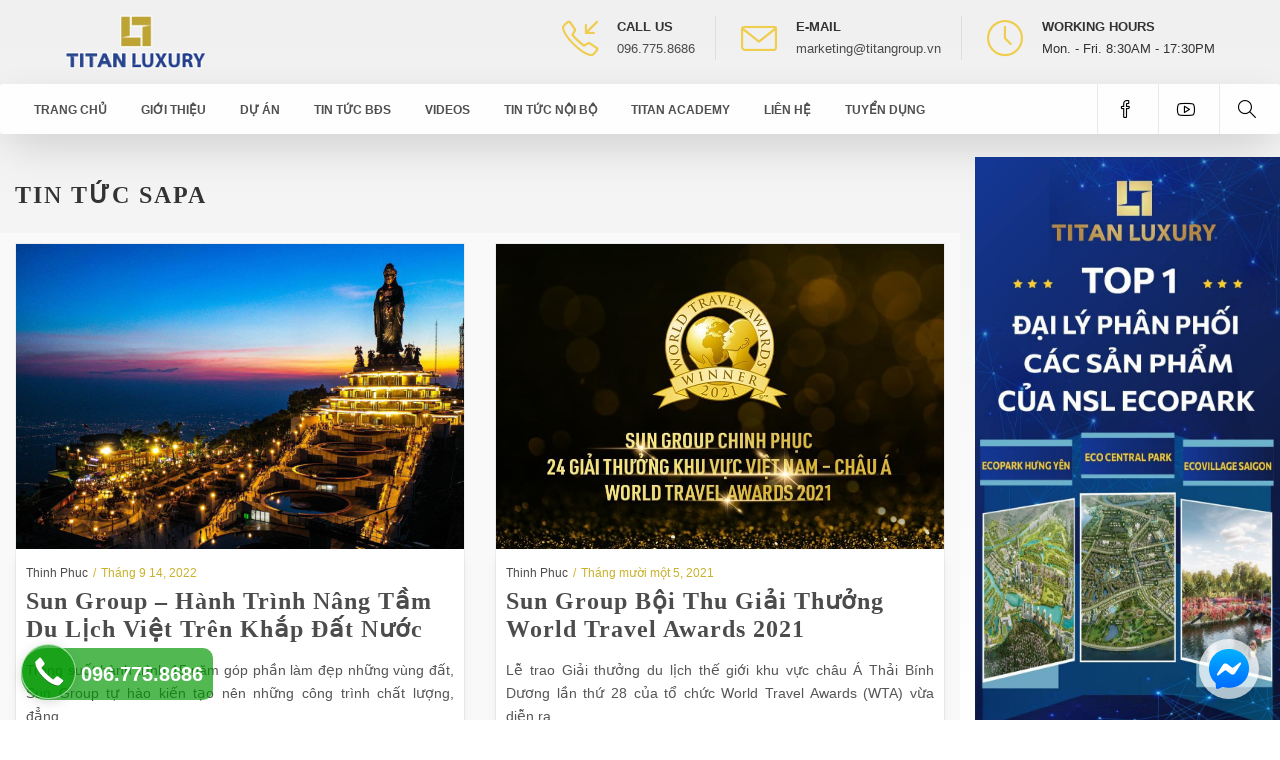

--- FILE ---
content_type: text/html; charset=UTF-8
request_url: https://titangroup.vn/bat-dong-san/sapa/
body_size: 17259
content:
<!DOCTYPE html><html lang="vi">
<head>
	<meta charset="UTF-8">
	<meta name="viewport" content="width=device-width, initial-scale=1">
	<meta name='dmca-site-verification' content='Q1FsS2I5NWR1bzdud0Vqd3pMT1NrQT090' />
	
		
	
	<link rel="profile" href="http://gmpg.org/xfn/11">	
	<script>
						console.log = function(){};
				console.error = function(){};
				console.warn = function(){};
				</script>
<!-- Google tag (gtag.js) -->
<script async src="https://www.googletagmanager.com/gtag/js?id=G-HLXYDH8C1S"></script>

<script>
  window.dataLayer = window.dataLayer || [];
  function gtag(){dataLayer.push(arguments);}
  gtag('js', new Date());

  gtag('config', 'G-HLXYDH8C1S');
</script>
	<meta name='robots' content='index, follow, max-image-preview:large, max-snippet:-1, max-video-preview:-1' />
	<style>img:is([sizes="auto" i], [sizes^="auto," i]) { contain-intrinsic-size: 3000px 1500px }</style>
	
	<!-- This site is optimized with the Yoast SEO plugin v26.6 - https://yoast.com/wordpress/plugins/seo/ -->
	<title>Sapa</title>
	<link rel="canonical" href="https://titangroup.vn/bat-dong-san/sapa/" />
	<meta property="og:locale" content="vi_VN" />
	<meta property="og:type" content="article" />
	<meta property="og:title" content="Sapa" />
	<meta property="og:url" content="https://titangroup.vn/bat-dong-san/sapa/" />
	<meta property="og:site_name" content="Titan Group - Bất động sản Titan" />
	<meta name="twitter:card" content="summary_large_image" />
	<script type="application/ld+json" class="yoast-schema-graph">{"@context":"https://schema.org","@graph":[{"@type":"CollectionPage","@id":"https://titangroup.vn/bat-dong-san/sapa/","url":"https://titangroup.vn/bat-dong-san/sapa/","name":"Sapa","isPartOf":{"@id":"https://titangroup.vn/#website"},"primaryImageOfPage":{"@id":"https://titangroup.vn/bat-dong-san/sapa/#primaryimage"},"image":{"@id":"https://titangroup.vn/bat-dong-san/sapa/#primaryimage"},"thumbnailUrl":"https://titangroup.vn/wp-content/uploads/sun-group-tay-ninh.jpg","breadcrumb":{"@id":"https://titangroup.vn/bat-dong-san/sapa/#breadcrumb"},"inLanguage":"vi"},{"@type":"ImageObject","inLanguage":"vi","@id":"https://titangroup.vn/bat-dong-san/sapa/#primaryimage","url":"https://titangroup.vn/wp-content/uploads/sun-group-tay-ninh.jpg","contentUrl":"https://titangroup.vn/wp-content/uploads/sun-group-tay-ninh.jpg","width":1600,"height":912,"caption":"Sun World Ba Den Moutain"},{"@type":"BreadcrumbList","@id":"https://titangroup.vn/bat-dong-san/sapa/#breadcrumb","itemListElement":[{"@type":"ListItem","position":1,"name":"Home","item":"https://titangroup.vn/"},{"@type":"ListItem","position":2,"name":"Bất động sản","item":"https://titangroup.vn/bat-dong-san/"},{"@type":"ListItem","position":3,"name":"Sapa"}]},{"@type":"WebSite","@id":"https://titangroup.vn/#website","url":"https://titangroup.vn/","name":"Titan Group - Bất động sản Titan","description":"Titan Group - Bất động sản Titan","publisher":{"@id":"https://titangroup.vn/#organization"},"potentialAction":[{"@type":"SearchAction","target":{"@type":"EntryPoint","urlTemplate":"https://titangroup.vn/?s={search_term_string}"},"query-input":{"@type":"PropertyValueSpecification","valueRequired":true,"valueName":"search_term_string"}}],"inLanguage":"vi"},{"@type":"Organization","@id":"https://titangroup.vn/#organization","name":"Titan Group","url":"https://titangroup.vn/","logo":{"@type":"ImageObject","inLanguage":"vi","@id":"https://titangroup.vn/#/schema/logo/image/","url":"https://titangroup.vn/wp-content/uploads/logo-titan-stroke.png","contentUrl":"https://titangroup.vn/wp-content/uploads/logo-titan-stroke.png","width":2560,"height":1220,"caption":"Titan Group"},"image":{"@id":"https://titangroup.vn/#/schema/logo/image/"},"sameAs":["https://www.facebook.com/BDStitangroup/","https://www.youtube.com/channel/UC_93keFvEmm5BJTuxa1Ln1A"]}]}</script>
	<!-- / Yoast SEO plugin. -->


<link rel='dns-prefetch' href='//www.google.com' />
<link rel='dns-prefetch' href='//stats.wp.com' />

<link rel='stylesheet' id='wp-block-library-css' href='https://titangroup.vn/wp-includes/css/dist/block-library/style.min.css?ver=6.8.3' type='text/css' media='all' />
<style id='classic-theme-styles-inline-css' type='text/css'>
/*! This file is auto-generated */
.wp-block-button__link{color:#fff;background-color:#32373c;border-radius:9999px;box-shadow:none;text-decoration:none;padding:calc(.667em + 2px) calc(1.333em + 2px);font-size:1.125em}.wp-block-file__button{background:#32373c;color:#fff;text-decoration:none}
</style>
<link rel='stylesheet' id='awb-css' href='https://titangroup.vn/wp-content/plugins/advanced-backgrounds/assets/awb/awb.min.css?ver=1.12.8' type='text/css' media='all' />
<link rel='stylesheet' id='mediaelement-css' href='https://titangroup.vn/wp-includes/js/mediaelement/mediaelementplayer-legacy.min.css?ver=4.2.17' type='text/css' media='all' />
<link rel='stylesheet' id='wp-mediaelement-css' href='https://titangroup.vn/wp-includes/js/mediaelement/wp-mediaelement.min.css?ver=6.8.3' type='text/css' media='all' />
<style id='jetpack-sharing-buttons-style-inline-css' type='text/css'>
.jetpack-sharing-buttons__services-list{display:flex;flex-direction:row;flex-wrap:wrap;gap:0;list-style-type:none;margin:5px;padding:0}.jetpack-sharing-buttons__services-list.has-small-icon-size{font-size:12px}.jetpack-sharing-buttons__services-list.has-normal-icon-size{font-size:16px}.jetpack-sharing-buttons__services-list.has-large-icon-size{font-size:24px}.jetpack-sharing-buttons__services-list.has-huge-icon-size{font-size:36px}@media print{.jetpack-sharing-buttons__services-list{display:none!important}}.editor-styles-wrapper .wp-block-jetpack-sharing-buttons{gap:0;padding-inline-start:0}ul.jetpack-sharing-buttons__services-list.has-background{padding:1.25em 2.375em}
</style>
<style id='global-styles-inline-css' type='text/css'>
:root{--wp--preset--aspect-ratio--square: 1;--wp--preset--aspect-ratio--4-3: 4/3;--wp--preset--aspect-ratio--3-4: 3/4;--wp--preset--aspect-ratio--3-2: 3/2;--wp--preset--aspect-ratio--2-3: 2/3;--wp--preset--aspect-ratio--16-9: 16/9;--wp--preset--aspect-ratio--9-16: 9/16;--wp--preset--color--black: #000000;--wp--preset--color--cyan-bluish-gray: #abb8c3;--wp--preset--color--white: #ffffff;--wp--preset--color--pale-pink: #f78da7;--wp--preset--color--vivid-red: #cf2e2e;--wp--preset--color--luminous-vivid-orange: #ff6900;--wp--preset--color--luminous-vivid-amber: #fcb900;--wp--preset--color--light-green-cyan: #7bdcb5;--wp--preset--color--vivid-green-cyan: #00d084;--wp--preset--color--pale-cyan-blue: #8ed1fc;--wp--preset--color--vivid-cyan-blue: #0693e3;--wp--preset--color--vivid-purple: #9b51e0;--wp--preset--gradient--vivid-cyan-blue-to-vivid-purple: linear-gradient(135deg,rgba(6,147,227,1) 0%,rgb(155,81,224) 100%);--wp--preset--gradient--light-green-cyan-to-vivid-green-cyan: linear-gradient(135deg,rgb(122,220,180) 0%,rgb(0,208,130) 100%);--wp--preset--gradient--luminous-vivid-amber-to-luminous-vivid-orange: linear-gradient(135deg,rgba(252,185,0,1) 0%,rgba(255,105,0,1) 100%);--wp--preset--gradient--luminous-vivid-orange-to-vivid-red: linear-gradient(135deg,rgba(255,105,0,1) 0%,rgb(207,46,46) 100%);--wp--preset--gradient--very-light-gray-to-cyan-bluish-gray: linear-gradient(135deg,rgb(238,238,238) 0%,rgb(169,184,195) 100%);--wp--preset--gradient--cool-to-warm-spectrum: linear-gradient(135deg,rgb(74,234,220) 0%,rgb(151,120,209) 20%,rgb(207,42,186) 40%,rgb(238,44,130) 60%,rgb(251,105,98) 80%,rgb(254,248,76) 100%);--wp--preset--gradient--blush-light-purple: linear-gradient(135deg,rgb(255,206,236) 0%,rgb(152,150,240) 100%);--wp--preset--gradient--blush-bordeaux: linear-gradient(135deg,rgb(254,205,165) 0%,rgb(254,45,45) 50%,rgb(107,0,62) 100%);--wp--preset--gradient--luminous-dusk: linear-gradient(135deg,rgb(255,203,112) 0%,rgb(199,81,192) 50%,rgb(65,88,208) 100%);--wp--preset--gradient--pale-ocean: linear-gradient(135deg,rgb(255,245,203) 0%,rgb(182,227,212) 50%,rgb(51,167,181) 100%);--wp--preset--gradient--electric-grass: linear-gradient(135deg,rgb(202,248,128) 0%,rgb(113,206,126) 100%);--wp--preset--gradient--midnight: linear-gradient(135deg,rgb(2,3,129) 0%,rgb(40,116,252) 100%);--wp--preset--font-size--small: 13px;--wp--preset--font-size--medium: 20px;--wp--preset--font-size--large: 36px;--wp--preset--font-size--x-large: 42px;--wp--preset--spacing--20: 0.44rem;--wp--preset--spacing--30: 0.67rem;--wp--preset--spacing--40: 1rem;--wp--preset--spacing--50: 1.5rem;--wp--preset--spacing--60: 2.25rem;--wp--preset--spacing--70: 3.38rem;--wp--preset--spacing--80: 5.06rem;--wp--preset--shadow--natural: 6px 6px 9px rgba(0, 0, 0, 0.2);--wp--preset--shadow--deep: 12px 12px 50px rgba(0, 0, 0, 0.4);--wp--preset--shadow--sharp: 6px 6px 0px rgba(0, 0, 0, 0.2);--wp--preset--shadow--outlined: 6px 6px 0px -3px rgba(255, 255, 255, 1), 6px 6px rgba(0, 0, 0, 1);--wp--preset--shadow--crisp: 6px 6px 0px rgba(0, 0, 0, 1);}:where(.is-layout-flex){gap: 0.5em;}:where(.is-layout-grid){gap: 0.5em;}body .is-layout-flex{display: flex;}.is-layout-flex{flex-wrap: wrap;align-items: center;}.is-layout-flex > :is(*, div){margin: 0;}body .is-layout-grid{display: grid;}.is-layout-grid > :is(*, div){margin: 0;}:where(.wp-block-columns.is-layout-flex){gap: 2em;}:where(.wp-block-columns.is-layout-grid){gap: 2em;}:where(.wp-block-post-template.is-layout-flex){gap: 1.25em;}:where(.wp-block-post-template.is-layout-grid){gap: 1.25em;}.has-black-color{color: var(--wp--preset--color--black) !important;}.has-cyan-bluish-gray-color{color: var(--wp--preset--color--cyan-bluish-gray) !important;}.has-white-color{color: var(--wp--preset--color--white) !important;}.has-pale-pink-color{color: var(--wp--preset--color--pale-pink) !important;}.has-vivid-red-color{color: var(--wp--preset--color--vivid-red) !important;}.has-luminous-vivid-orange-color{color: var(--wp--preset--color--luminous-vivid-orange) !important;}.has-luminous-vivid-amber-color{color: var(--wp--preset--color--luminous-vivid-amber) !important;}.has-light-green-cyan-color{color: var(--wp--preset--color--light-green-cyan) !important;}.has-vivid-green-cyan-color{color: var(--wp--preset--color--vivid-green-cyan) !important;}.has-pale-cyan-blue-color{color: var(--wp--preset--color--pale-cyan-blue) !important;}.has-vivid-cyan-blue-color{color: var(--wp--preset--color--vivid-cyan-blue) !important;}.has-vivid-purple-color{color: var(--wp--preset--color--vivid-purple) !important;}.has-black-background-color{background-color: var(--wp--preset--color--black) !important;}.has-cyan-bluish-gray-background-color{background-color: var(--wp--preset--color--cyan-bluish-gray) !important;}.has-white-background-color{background-color: var(--wp--preset--color--white) !important;}.has-pale-pink-background-color{background-color: var(--wp--preset--color--pale-pink) !important;}.has-vivid-red-background-color{background-color: var(--wp--preset--color--vivid-red) !important;}.has-luminous-vivid-orange-background-color{background-color: var(--wp--preset--color--luminous-vivid-orange) !important;}.has-luminous-vivid-amber-background-color{background-color: var(--wp--preset--color--luminous-vivid-amber) !important;}.has-light-green-cyan-background-color{background-color: var(--wp--preset--color--light-green-cyan) !important;}.has-vivid-green-cyan-background-color{background-color: var(--wp--preset--color--vivid-green-cyan) !important;}.has-pale-cyan-blue-background-color{background-color: var(--wp--preset--color--pale-cyan-blue) !important;}.has-vivid-cyan-blue-background-color{background-color: var(--wp--preset--color--vivid-cyan-blue) !important;}.has-vivid-purple-background-color{background-color: var(--wp--preset--color--vivid-purple) !important;}.has-black-border-color{border-color: var(--wp--preset--color--black) !important;}.has-cyan-bluish-gray-border-color{border-color: var(--wp--preset--color--cyan-bluish-gray) !important;}.has-white-border-color{border-color: var(--wp--preset--color--white) !important;}.has-pale-pink-border-color{border-color: var(--wp--preset--color--pale-pink) !important;}.has-vivid-red-border-color{border-color: var(--wp--preset--color--vivid-red) !important;}.has-luminous-vivid-orange-border-color{border-color: var(--wp--preset--color--luminous-vivid-orange) !important;}.has-luminous-vivid-amber-border-color{border-color: var(--wp--preset--color--luminous-vivid-amber) !important;}.has-light-green-cyan-border-color{border-color: var(--wp--preset--color--light-green-cyan) !important;}.has-vivid-green-cyan-border-color{border-color: var(--wp--preset--color--vivid-green-cyan) !important;}.has-pale-cyan-blue-border-color{border-color: var(--wp--preset--color--pale-cyan-blue) !important;}.has-vivid-cyan-blue-border-color{border-color: var(--wp--preset--color--vivid-cyan-blue) !important;}.has-vivid-purple-border-color{border-color: var(--wp--preset--color--vivid-purple) !important;}.has-vivid-cyan-blue-to-vivid-purple-gradient-background{background: var(--wp--preset--gradient--vivid-cyan-blue-to-vivid-purple) !important;}.has-light-green-cyan-to-vivid-green-cyan-gradient-background{background: var(--wp--preset--gradient--light-green-cyan-to-vivid-green-cyan) !important;}.has-luminous-vivid-amber-to-luminous-vivid-orange-gradient-background{background: var(--wp--preset--gradient--luminous-vivid-amber-to-luminous-vivid-orange) !important;}.has-luminous-vivid-orange-to-vivid-red-gradient-background{background: var(--wp--preset--gradient--luminous-vivid-orange-to-vivid-red) !important;}.has-very-light-gray-to-cyan-bluish-gray-gradient-background{background: var(--wp--preset--gradient--very-light-gray-to-cyan-bluish-gray) !important;}.has-cool-to-warm-spectrum-gradient-background{background: var(--wp--preset--gradient--cool-to-warm-spectrum) !important;}.has-blush-light-purple-gradient-background{background: var(--wp--preset--gradient--blush-light-purple) !important;}.has-blush-bordeaux-gradient-background{background: var(--wp--preset--gradient--blush-bordeaux) !important;}.has-luminous-dusk-gradient-background{background: var(--wp--preset--gradient--luminous-dusk) !important;}.has-pale-ocean-gradient-background{background: var(--wp--preset--gradient--pale-ocean) !important;}.has-electric-grass-gradient-background{background: var(--wp--preset--gradient--electric-grass) !important;}.has-midnight-gradient-background{background: var(--wp--preset--gradient--midnight) !important;}.has-small-font-size{font-size: var(--wp--preset--font-size--small) !important;}.has-medium-font-size{font-size: var(--wp--preset--font-size--medium) !important;}.has-large-font-size{font-size: var(--wp--preset--font-size--large) !important;}.has-x-large-font-size{font-size: var(--wp--preset--font-size--x-large) !important;}
:where(.wp-block-post-template.is-layout-flex){gap: 1.25em;}:where(.wp-block-post-template.is-layout-grid){gap: 1.25em;}
:where(.wp-block-columns.is-layout-flex){gap: 2em;}:where(.wp-block-columns.is-layout-grid){gap: 2em;}
:root :where(.wp-block-pullquote){font-size: 1.5em;line-height: 1.6;}
</style>
<link data-minify="1" rel='stylesheet' id='kk-star-ratings-css' href='https://titangroup.vn/wp-content/cache/min/1/wp-content/plugins/kk-star-ratings/src/core/public/css/kk-star-ratings.css?ver=1767700854' type='text/css' media='all' />
<link data-minify="1" rel='stylesheet' id='contact-form-7-css' href='https://titangroup.vn/wp-content/cache/min/1/wp-content/plugins/contact-form-7/includes/css/styles.css?ver=1767700854' type='text/css' media='all' />
<link data-minify="1" rel='stylesheet' id='property-form-style-css' href='https://titangroup.vn/wp-content/cache/min/1/wp-content/plugins/property-submission/property-form-style.css?ver=1767700854' type='text/css' media='all' />
<link data-minify="1" rel='stylesheet' id='portal-pqei-css' href='https://titangroup.vn/wp-content/cache/min/1/wp-content/themes/portal_pqei/style.css?ver=1767700854' type='text/css' media='all' />
<style id='rocket-lazyload-inline-css' type='text/css'>
.rll-youtube-player{position:relative;padding-bottom:56.23%;height:0;overflow:hidden;max-width:100%;}.rll-youtube-player:focus-within{outline: 2px solid currentColor;outline-offset: 5px;}.rll-youtube-player iframe{position:absolute;top:0;left:0;width:100%;height:100%;z-index:100;background:0 0}.rll-youtube-player img{bottom:0;display:block;left:0;margin:auto;max-width:100%;width:100%;position:absolute;right:0;top:0;border:none;height:auto;-webkit-transition:.4s all;-moz-transition:.4s all;transition:.4s all}.rll-youtube-player img:hover{-webkit-filter:brightness(75%)}.rll-youtube-player .play{height:100%;width:100%;left:0;top:0;position:absolute;background:url(https://titangroup.vn/wp-content/plugins/wp-rocket/assets/img/youtube.png) no-repeat center;background-color: transparent !important;cursor:pointer;border:none;}
</style>
<script type="text/javascript" src="https://www.google.com/recaptcha/api.js?ver=6.8.3" id="recaptcha-js"></script>
<script type="text/javascript" src="https://titangroup.vn/wp-includes/js/jquery/jquery.min.js?ver=3.7.1" id="jquery-core-js"></script>
<script type="text/javascript" src="https://titangroup.vn/wp-includes/js/jquery/jquery-migrate.min.js?ver=3.4.1" id="jquery-migrate-js"></script>
<style type="text/css">
			.aiovg-player {
				display: block;
				position: relative;
				border-radius: 3px;
				padding-bottom: 56.25%;
				width: 100%;
				height: 0;	
				overflow: hidden;
			}
			
			.aiovg-player iframe,
			.aiovg-player .video-js,
			.aiovg-player .plyr {
				--plyr-color-main: #00b2ff;
				position: absolute;
				inset: 0;	
				margin: 0;
				padding: 0;
				width: 100%;
				height: 100%;
			}
		</style>	<style>img#wpstats{display:none}</style>
		<meta name="generator" content="Powered by Visual Composer - drag and drop page builder for WordPress."/>
<!--[if lte IE 9]><link rel="stylesheet" type="text/css" href="https://titangroup.vn/wp-content/plugins/js_composer_5.0.1/assets/css/vc_lte_ie9.min.css" media="screen"><![endif]--><link rel="icon" href="https://titangroup.vn/wp-content/uploads/logo-favicon.png" sizes="32x32" />
<link rel="icon" href="https://titangroup.vn/wp-content/uploads/logo-favicon.png" sizes="192x192" />
<link rel="apple-touch-icon" href="https://titangroup.vn/wp-content/uploads/logo-favicon.png" />
<meta name="msapplication-TileImage" content="https://titangroup.vn/wp-content/uploads/logo-favicon.png" />
		<style type="text/css" id="wp-custom-css">
			section#bao_chi {
    background-image: url(/wp-content/themes/portal_pqei/assets/images/titan/condotel-bai-kem-sun-premier-residences-phu-quoc-emerald-bay.jpg);
    background-size: cover;
}

.form-flat input {
    width: 45%;
    float: left;
}
.form-flat input.wpcf7-form-control.wpcf7-text.wpcf7-email.wpcf7-validates-as-required.wpcf7-validates-as-email {
    margin-left: 20px;
}
.form-flat input.wpcf7-form-control.has-spinner.wpcf7-submit.button {
    margin-left: 20px;
    width: 45%;
}
p.text-form {
    font-size: 20px;
    text-transform: uppercase;
    font-weight: 600;
}
p.text-form {
    font-size: 20px;
    text-transform: uppercase;
    font-weight: 600;
    color: #3E5CCE;
}
i.fa-brands.fa-facebook {
    font-size: 40px;
	color: #fff;
}
i.fa-brands.fa-youtube {
    font-size: 40px;
	color: #fff;
}
ul.display_flex img {
    width: 45px;
}
		</style>
		<noscript><style type="text/css"> .wpb_animate_when_almost_visible { opacity: 1; }</style></noscript><noscript><style id="rocket-lazyload-nojs-css">.rll-youtube-player, [data-lazy-src]{display:none !important;}</style></noscript>	<meta property="article:published_time" content="2021-10-01T17:32:01+07:00" />
	<meta property="article:modified_time" content="2022-09-14T15:41:09+07:00" />
	<meta property="og:updated_time" content="2022-09-14T15:41:09+07:00" />	<script type="application/ld+json" class="main-schema-graph">{ "@graph": [ {
			 "@context": "https://schema.org",
				"@type": "NewsArticle",
				"mainEntityOfPage": {
					"@type": "WebPage",
					"@id": "https://titangroup.vn/sapa/"
				},				
				"logo": {
					"@type": "ImageObject",
					"url": "https://titangroup.vn/wp-content/uploads/logo-titan-stroke.png",
					"width": 500,
					"height": 500
				},
				"headline": "Sapa",
				"image": [ 
					{
						"@type": "ImageObject",
						"url": "https://titangroup.vn/wp-content/themes/portal_pqei/assets/images/default-product-thumb.jpg",
						"height": 500,
						"width": 500
					},
					{
						"@type": "ImageObject",
						"url": "https://titangroup.vn/wp-content/themes/portal_pqei/assets/images/default-product-thumb.jpg",
						"height": 300,
						"width": 400
					}
				],
				"datePublished": "2022-09-14T15:41:09+07:00",
				"dateModified": "2021-10-04T14:48:45+07:00",
				"description": "Titan Group - Bất động sản Titan",
				"author": {
					"@type": "Company",
					"name": "Titan Group",
					"url": "https://www.facebook.com/BDStitangroup/"
				},
				"publisher": {
	  				"@context": "https://schema.org",
					"@type": "LocalBusiness",
					"name": "Titan Group",
	  				"image": "https://titangroup.vn/wp-content/uploads/logo-titan-stroke.png",
					"@id": "https://titangroup.vn/",
	  				"url": "https://titangroup.vn/",
	  				"telephone": "0995446688",
	  				"priceRange": "1000000000",
					"address": {
						"@type": "PostalAddress",
						"streetAddress": "15A Marina Arc, KĐT Ecopark, Hưng Yên",
						"addressLocality": "Hưng Yên",
						"postalCode": "160000",
						"addressCountry": "VN"
					},					
					"geo": {
						"@type": "GeoCoordinates",
						"latitude": 20.9500519,
						"longitude": 105.9377825
					},
					"openingHoursSpecification": {
						"@type": "OpeningHoursSpecification",
						"dayOfWeek": [
							"Monday",
							"Tuesday",
							"Wednesday",
							"Thursday",
							"Friday",
							"Saturday",
							"Sunday"
						],
						"opens": "05:00",
						"closes": "23:00"
					},		
	  				"sameAs": [	  				
						"https://www.facebook.com/BDStitangroup/",
						"https://scholar.google.com/citations?hl=vi&user=S-4x4UAAAAAJ",
						"https://www.linkedin.com/in/titangroupvn/",
						"https://www.youtube.com/channel/UCGVEb3_U7YleFBn5o5WEJGw",
						"https://www.producthunt.com/@titangroupvn",
						"www.pinterest.com/titangroupvn",
						"https://www.goodreads.com/titangroupvn",
						"https://500px.com/p/titangroupvn",
						"https://angel.co/u/titangroupvn",
						"https://soundcloud.com/titangroupvn",
						"https://twitter.com/titangroup_vn"
					]
				}
			},
			{
				"@context": "http://schema.org",
				"@type": "WebSite",
				"name": "Titan Group - Bất động sản Titan",
				"url": "https://titangroup.vn"
			}] }</script>	</head>
<body class="archive-page category-archive" id="category_441">
		
	<header id="masthead" class="site-header full-width">
		<div class="row long-width" id="logo-row">
			<div class="main-logo"><a class="home-link" href="https://titangroup.vn" title="Titan Group - Bất động sản Titan"><img width="2560" height="1220" src="https://titangroup.vn/wp-content/uploads/logo-titan-stroke.png" alt="Titan Group - Bất động sản Titan" style="width:143px;height:auto" /></a></div>
			<div class="header-contact-box">
				<div class="col3 header-contact">
					<div class="header-contact-icon"><i class="icon-call-in"></i></div>
					<div class="header-contact-text"><span class="header-contact-text-title">Call Us</span><a class="GAtrack-call-top" href="tel:096.775.8686" rel="nofollow" target="_blank">096.775.8686</a></div>
				</div>
				<div class="col3 header-contact">
					<div class="header-contact-icon"><i class="icon-envelope"></i></div>
					<div class="header-contact-text"><span class="header-contact-text-title">E-mail</span><a class="GAtrack-email-top" href="mailto:marketing@titangroup.vn" rel="nofollow" target="_blank">marketing@titangroup.vn</a></div>
				</div>
				<div class="col3 header-contact">
					<div class="header-contact-icon"><i class="icon-clock"></i></div>
					<div class="header-contact-text"><span class="header-contact-text-title">Working Hours</span>Mon. - Fri. 8:30AM - 17:30PM</div>
				</div>
			</div>
		</div>
		<div class="row long-width" id="top-nav-row">
			<nav id="main-menu" class="navigation toggle-navigation" role="navigation"><div class="menu-menu-thong-tin-container"><ul id="menu-menu-thong-tin" class="top-menu"><li id="menu-item-31340" class="menu-item menu-item-type-custom menu-item-object-custom menu-item-home menu-item-31340"><a href="https://titangroup.vn/">Trang chủ</a></li>
<li id="menu-item-601" class="menu-item menu-item-type-post_type menu-item-object-page menu-item-privacy-policy menu-item-601"><a rel="privacy-policy" href="https://titangroup.vn/gioi-thieu-titan-group/">Giới thiệu</a></li>
<li id="menu-item-600" class="menu-item menu-item-type-post_type menu-item-object-page menu-item-600"><a href="https://titangroup.vn/danh-sach-du-an/">Dự Án</a></li>
<li id="menu-item-19138" class="menu-item menu-item-type-taxonomy menu-item-object-category current-category-ancestor menu-item-19138"><a href="https://titangroup.vn/bat-dong-san/">Tin tức BĐS</a></li>
<li id="menu-item-42267" class="menu-item menu-item-type-custom menu-item-object-custom menu-item-42267"><a href="https://titangroup.vn/videos/">Videos</a></li>
<li id="menu-item-19139" class="menu-item menu-item-type-taxonomy menu-item-object-category menu-item-19139"><a href="https://titangroup.vn/tin-tuc-noi-bo/">Tin tức nội bộ</a></li>
<li id="menu-item-31418" class="menu-item menu-item-type-custom menu-item-object-custom menu-item-31418"><a href="https://titangroup.vn/titan-academy/">Titan Academy</a></li>
<li id="menu-item-602" class="menu-item menu-item-type-post_type menu-item-object-page menu-item-602"><a href="https://titangroup.vn/lien-he/">Liên hệ</a></li>
<li id="menu-item-31339" class="menu-item menu-item-type-taxonomy menu-item-object-category menu-item-31339"><a href="https://titangroup.vn/tuyen-dung/">Tuyển Dụng</a></li>
</ul></div>	
				<div class="top-search-box">
					<button id="open-search-box" aria-label="Open Search box"><i class="icon-magnifier"></i></button>
					<div class="content-search-box">
						   	<form role="search" method="get" id="searchform" class="searchform" action="https://titangroup.vn/" >
    	<label class="screen-reader-text" for="s">
    	  	<input type="text" value="" name="s" id="s" placeholder="Search here..." />
    	</label>
    	<button type="submit" id="search-submit" class="search-submit" value=" "><i class="icon-magnifier"></i></button>
    </form>						<button id="close-search-box" aria-label="Close Search box">><i class="icon-arrow-left"></i></button>
					</div>
				</div>
				<div class="top-social-box">
					<div class="top-facebook-box"><button id="open-facebook-box" aria-label="Open Facebook box" onclick="window.open('https://www.facebook.com/BDStitangroup/','_blank')"><i class="icon-social-facebook"></i></button></div>
					<div class="top-youtube-box"><button id="open-youtube-box" aria-label="Open Youtube box" onclick="window.open('https://www.youtube.com/channel/UCGVEb3_U7YleFBn5o5WEJGw','_blank')"><i class="icon-social-youtube"></i></button></div>
				</div>
			</nav>
		</div>
		<div class="button-toggle-box"><button class="button-toggle"><span class="content-button-toggle">Toggle menu</button></div>
	</header>
<div class="site-main row full-width">	<div class="page-content long-width">
		<main id="primary" class="content-area width70">
			<div id="content" class="site-content">					<h1 class="entry-title">Tin tức Sapa</h1>
										<div class="row full-width list_post"><div class="single_news col2 "><div class="inner">
	<div class="single_news_thumb" style="background-image: url(https://titangroup.vn/wp-content/uploads/sun-group-tay-ninh.jpg);"></div>
	<div class="single_news_content">
		<div class="single_news_meta">
			<span class="author"><span class="before-text">Tác giả: </span><a href="https://titangroup.vn/author/nhat-le/" target="_blank">Thinh Phuc</a></span><span class="single_news_date_published">Tháng 9 14, 2022</span>
		</div>		
		<h3 class="news_title"><a href="https://titangroup.vn/sun-group-hanh-trinh-nang-tam-du-lich-viet-tren-khap-dat-nuoc/" rel="bookmark">Sun Group &#8211; Hành trình nâng tầm du lịch Việt trên khắp đất nước</a></h3>
		<div class="news_excerpt"><p class="post-excerpt">Trong suốt hành trình 15 năm góp phần làm đẹp những vùng đất, Sun Group tự hào kiến tạo nên những công trình chất lượng, đẳng...</p></div>
		<div class="news_comments"><a href="https://titangroup.vn/sun-group-hanh-trinh-nang-tam-du-lich-viet-tren-khap-dat-nuoc/#post-comment-box" rel="bookmark" target="_blank"><i class="icon icon-bubble"></i>1</a></div>
		<div class="news_category"><a class="cat-link-meta" href="https://titangroup.vn/bat-dong-san/">Bất động sản</a></div>
	</div>
</div></div><div class="single_news col2 "><div class="inner">
	<div class="single_news_thumb" style="background-image: url(https://titangroup.vn/wp-content/uploads/sun-group-world-travel-awards-2021.jpg);"></div>
	<div class="single_news_content">
		<div class="single_news_meta">
			<span class="author"><span class="before-text">Tác giả: </span><a href="https://titangroup.vn/author/nhat-le/" target="_blank">Thinh Phuc</a></span><span class="single_news_date_published">Tháng mười một 5, 2021</span>
		</div>		
		<h3 class="news_title"><a href="https://titangroup.vn/sun-group-world-travel-awards/" rel="bookmark">Sun Group bội thu giải thưởng World Travel Awards 2021</a></h3>
		<div class="news_excerpt"><p class="post-excerpt">Lễ trao Giải thưởng du lịch thế giới khu vực châu Á Thải Bính Dương lần thứ 28 của tổ chức World Travel Awards (WTA) vừa diễn ra,...</p></div>
		<div class="news_comments"><a href="https://titangroup.vn/sun-group-world-travel-awards/#post-comment-box" rel="bookmark" target="_blank"><i class="icon icon-bubble"></i>1</a></div>
		<div class="news_category"><a class="cat-link-meta" href="https://titangroup.vn/bat-dong-san/">Bất động sản</a></div>
	</div>
</div></div><div class="single_news col2 "><div class="inner">
	<div class="single_news_thumb" style="background-image: url(https://titangroup.vn/wp-content/uploads/chuyen-ke-cua-nhung-kiet-tac-so-02-1-scaled.jpg);"></div>
	<div class="single_news_content">
		<div class="single_news_meta">
			<span class="author"><span class="before-text">Tác giả: </span><a href="https://titangroup.vn/author/nhat-le/" target="_blank">Thinh Phuc</a></span><span class="single_news_date_published">Tháng 10 1, 2021</span>
		</div>		
		<h3 class="news_title"><a href="https://titangroup.vn/sun-world-fansipan-lengend-chuyen-ke-cua-nhung-kiet-tac-so-02/" rel="bookmark">&#8220;Người mang hồn cáp Sun World Fansipan Lengend&#8221; &#8211; Chuyện kể của những kiệt tác số 02</a></h3>
		<div class="news_excerpt"><p class="post-excerpt">Kính thưa Quý Khách hàng thân thiết, Chúng ta lại gặp nhau trong chuyên mục: CHUYỆN KỂ CỦA NHỮNG KIỆT TÁC &#8211; nơi đưa chúng ta...</p></div>
		<div class="news_comments"><a href="https://titangroup.vn/sun-world-fansipan-lengend-chuyen-ke-cua-nhung-kiet-tac-so-02/#post-comment-box" rel="bookmark" target="_blank"><i class="icon icon-bubble"></i>1</a></div>
		<div class="news_category"><a class="cat-link-meta" href="https://titangroup.vn/bat-dong-san/">Bất động sản</a></div>
	</div>
</div></div>					</div><div class="pagination"></div>			</div>
		</main>
		<aside id="tertiary" class="content-area width30" role="complementary">
	<div class="main-sidebar">
		<div class="widget-area">
			<aside id="media_image-4" class="widget widget_media_image"><a href="#" target="_blank"><img width="819" height="1600" src="https://titangroup.vn/wp-content/uploads/titan-luxury-top1-dai-ly-phan-phoi.jpg" class="image wp-image-40222  attachment-full size-full" alt="Titan Homies" style="max-width: 100%; height: auto;" decoding="async" loading="lazy" srcset="https://titangroup.vn/wp-content/uploads/titan-luxury-top1-dai-ly-phan-phoi.jpg 819w, https://titangroup.vn/wp-content/uploads/titan-luxury-top1-dai-ly-phan-phoi-154x300.jpg 154w, https://titangroup.vn/wp-content/uploads/titan-luxury-top1-dai-ly-phan-phoi-307x600.jpg 307w, https://titangroup.vn/wp-content/uploads/titan-luxury-top1-dai-ly-phan-phoi-768x1500.jpg 768w, https://titangroup.vn/wp-content/uploads/titan-luxury-top1-dai-ly-phan-phoi-786x1536.jpg 786w, https://titangroup.vn/wp-content/uploads/titan-luxury-top1-dai-ly-phan-phoi-500x977.jpg 500w, https://titangroup.vn/wp-content/uploads/titan-luxury-top1-dai-ly-phan-phoi-800x1563.jpg 800w" sizes="auto, (max-width: 819px) 100vw, 819px" /></a></aside><aside id="text-8" class="widget widget_text"><h3 class="widget-title">Tin tức bất động sản</h3>			<div class="textwidget">		<div class="row full-width list_post">			<div class="single_news col1"><div class="inner">				<div class="single_news_thumb post_thumb" style="background-image: url(https://titangroup.vn/wp-content/uploads/phan-khu-mua-le-hoi-eco-retreat-1-150x150.jpg);">
									</div>
				<div class="single_news_content">					<div><a href="https://titangroup.vn/kham-pha-ket-noi-noi-khu-tai-phan-khu-mua-le-hoi/" rel="bookmark">Khám phá Kết nối nội khu tại Phân khu Mùa Lễ Hội</a></div>
				</div>			</div></div>			<div class="single_news col1"><div class="inner">				<div class="single_news_thumb post_thumb" style="background-image: url(https://titangroup.vn/wp-content/uploads/Khu-dan-cu-do-thi-phia-Bac-song-Ben-Luc-–-Cho-Dem-150x150.jpg);">
									</div>
				<div class="single_news_content">					<div><a href="https://titangroup.vn/nsl-ecopark-nha-dau-tu-du-an-khu-dan-cu-do-thi-phia-bac-song-ben-luc-cho-dem-tay-ninh/" rel="bookmark">NSL Ecopark &#8211; Nhà đầu tư dự án Khu dân cư đô thị phía Bắc sông Bến Lức – Chợ Đệm, Tây Ninh</a></div>
				</div>			</div></div>			<div class="single_news col1"><div class="inner">				<div class="single_news_thumb post_thumb" style="background-image: url(https://titangroup.vn/wp-content/uploads/phan-khu-mua-le-hoi-eco-retreat-150x150.jpg);">
									</div>
				<div class="single_news_content">					<div><a href="https://titangroup.vn/phan-khu-mua-le-hoi-cua-ngo-soi-dong-da-sac-giau-tiem-nang-nhat-eco-retreat/" rel="bookmark">Phân khu MÙA LỄ HỘI cửa ngõ sôi động, đa sắc giàu tiềm năng nhất Eco Retreat</a></div>
				</div>			</div></div>			<div class="single_news col1"><div class="inner">				<div class="single_news_thumb post_thumb" style="background-image: url(https://titangroup.vn/wp-content/uploads/vuon-binh-minh-retreat-forest-150x150.jpg);">
									</div>
				<div class="single_news_content">					<div><a href="https://titangroup.vn/5-bao-chung-dau-tu-khien-eco-retreat-tro-thanh-bds-an-toan-ben-vung/" rel="bookmark">5 bảo chứng đầu tư khiến Eco Retreat trở thành BĐS an toàn bền vững</a></div>
				</div>			</div></div>			<div class="single_news col1"><div class="inner">				<div class="single_news_thumb post_thumb" style="background-image: url(https://titangroup.vn/wp-content/uploads/3281678994807932079-1-150x150.jpg);">
									</div>
				<div class="single_news_content">					<div><a href="https://titangroup.vn/dai-nhac-hoi-eco-retreat-countdown-2026-khi-am-nhac-cham-vao-cam-xuc/" rel="bookmark">Đại nhạc hội Eco Retreat Countdown 2026 – Khi âm nhạc chạm vào cảm xúc</a></div>
				</div>			</div></div>			<div class="single_news col1"><div class="inner">				<div class="single_news_thumb post_thumb" style="background-image: url(https://titangroup.vn/wp-content/uploads/vuon-biec-xanh-retreat-forest-150x150.jpg);">
									</div>
				<div class="single_news_content">					<div><a href="https://titangroup.vn/4-hanh-trinh-24-khu-vuon-chu-de-kham-pha-tai-retreat-forest/" rel="bookmark">4 hành trình 24 khu vườn chủ đề khám phá tại Retreat Forest</a></div>
				</div>			</div></div>			<div class="single_news col1"><div class="inner">				<div class="single_news_thumb post_thumb" style="background-image: url(https://titangroup.vn/wp-content/uploads/PK-Alumi-2-150x150.jpg);">
									</div>
				<div class="single_news_content">					<div><a href="https://titangroup.vn/best-western-premier-don-vi-quan-ly-va-van-hanh-phan-khu-alumi/" rel="bookmark">Best Western Premier &#8211; đơn vị quản lý và vận hành phân khu Alumi</a></div>
				</div>			</div></div>			<div class="single_news col1"><div class="inner">				<div class="single_news_thumb post_thumb" style="background-image: url(https://titangroup.vn/wp-content/uploads/cat-noc-fpt-eco-central-park3-150x150.jpg);">
									</div>
				<div class="single_news_content">					<div><a href="https://titangroup.vn/cat-noc-truong-pho-thong-lien-cap-fpt-tai-eco-central-park/" rel="bookmark">Cất nóc Trường Phổ thông Liên cấp FPT tại Eco Central Park</a></div>
				</div>			</div></div>		</div>
</div>
		</aside><aside id="custom_html-9" class="widget_text widget widget_custom_html"><h3 class="widget-title">Dự án đáng chú ý</h3><div class="textwidget custom-html-widget"><ul>
	<li><a href="https://titangroup.vn/eco-village-saigon-river/" title="Eco Village Saigon River">Eco Village Saigon River</a></li>
	<li><a href="https://titangroup.vn/eco-retreat-long-an/" title="Eco Retreat Long An">ECO RETREAT LONG AN</a></li>	
	<li><a href="https://titangroup.vn/eco-central-park-vinh/" title="Eco Central Park Vinh">Eco Central Park Vinh</a></li>
	<li><a href="https://titangroup.vn/the-campus-eco-central-park/" title="The Campus">The Campus</a></li>
	<li><a href="https://titangroup.vn/central-park-residences/" title="Central Park Residences">Central Park Residences</a></li>
	<li><a href="https://titangroup.vn/vinhomes-royal-island/" title="Vinhomes Royal Island">Vinhomes Royal Island</a></li>
	<li><a href="https://titangroup.vn/trung-tam-thuong-mai-mat-nuoc-the-island-mall/" title="The Island Mall">The Island Mall</a></li>
</ul></div></aside>		</div>
	</div>
</aside>	</div>	</div> <!-- site-main -->
	<footer id="site-footer" role="contentinfo">
		<div class="footer-sidebar" style="">
			<div class="long-width">
						<div class="footer-widget width35">
					<aside id="custom_html-8" class="widget_text widget widget_custom_html"><div class="textwidget custom-html-widget"><div class="left">
<h2 class="font_2 text_white text_up">CÔNG TY<br>
TNHH DỊCH VỤ<br>
BĐS TITAN LUXURY</h2>
<h3 class="font_normal text_up text_white">ĐƠN VỊ PHÂN PHỐI BẤT ĐỘNG SẢN SỐ 1 VIỆT NAM</h3>
<div class="wrap_item">
<div class="item">
<h3>Hotline</h3>
<div class="content text_white">
<p><a href="tel:0967758686">0967758686</a></p>
</div>
</div>
<div class="item">
<h3>Email</h3>
<p><a href="mailto:marketing@titangroup.vn">marketing@titangroup.vn</a></p>
</div>
<div class="item">
<h3>Website</h3>
<p><a href="https://titangroup.vn/">https://titangroup.vn/</a></p>
</div>
</div>
<div class="wrap_bottom display_flex">
<ul class="display_flex">
<li><a href="https://www.facebook.com/BDStitangroup/"><img width="1000" height="1000" 
alt="Titan Group on Facebook"				 src="https://titangroup.vn/wp-content/themes/portal_pqei/assets/images/facebook.svg" style="width:45px;height:45px"></a></li>
<li><a href="https://www.youtube.com/channel/UCGVEb3_U7YleFBn5o5WEJGw/videos"><img width="800" height="800" 
alt="Titan Group on Youtube"				 src="https://titangroup.vn/wp-content/themes/portal_pqei/assets/images/youtube.svg" style="width:45px;height:45px"></a></li>
<li><a href="https://zalo.me/0967758686"><img width="50" height="50" 
alt="Titan Group Zalo"				 src="https://titangroup.vn/wp-content/themes/portal_pqei/assets/images/zalo.svg" style="width:45px;height:45px"></a></li>
</ul>
</div>
</div></div></aside>					
				</div>
				<div class="footer-widget width65">
					<aside id="custom_html-5" class="widget_text widget widget_custom_html"><div class="textwidget custom-html-widget"><div class="right">
    <div class="wrap_all">
        <h2 class="heading_h2 text_up no_border">LIÊN HỆ CHÚNG TÔI</h2>
        <div class="box">
            <div class="wrap_office">
                <div class="item">
                    <h3>Trụ sở Hồ Chí Minh</h3>
                    <div class="content">Trụ sở: 251-251A Ung Văn Khiêm, Phường 25, Quận Bình Thạnh, TP. Hồ Chí Minh</div>
                    <p><a href="https://goo.gl/maps/92MGgDVTCfKBuFCv6" target="_blank">Xem bản đồ</a>
                    </p>
                </div>
                <div class="item">
                    <h3>Trụ sở Hà Nội</h3>
                    <div class="content">Trụ sở: Tầng 2, Tòa T5, Times City, P.Minh Khai, Q.Hai Bà Trưng, Hà Nội</div>
                    <p><a href="https://goo.gl/maps/3JE5Euzpk7ifkoeBA" target="_blank">Xem bản đồ</a>
                    </p>
                </div>
                <div class="item">
                    <h3>Trụ sở Hưng Yên</h3>
                    <div class="content">Trụ sở chính: 15A Marina Arc, KĐT Ecopark, Hưng Yên</div>
                    <p><a href="https://goo.gl/maps/suJtqbChQWfj3GG7A" target="_blank">Xem bản đồ</a>
                    </p>
                </div>
                <div class="item">
                    <h3>Trụ sở Phú Quốc</h3>
                    <div class="content">Trụ sở chính: Ama 81, Sun Premier Village Primavera, phường An Thới, TP.Phú
                        Quốc, Kiên Giang</div>
                    <p><a href="https://goo.gl/maps/TtCVFkLrqsQFC1ZZ6" target="_blank">Xem bản đồ</a>
                    </p>
                </div>
                <div class="item">
                    <h3>Trụ sở Quảng Ninh</h3>
                    <div class="content">Trụ sở chính: E163, đường Hạ Long, Bãi Cháy, TP. Hạ Long, Quảng Ninh</div>
                    <p><a href="https://goo.gl/maps/S8gzyXQsQE6gR2nM9" target="_blank">Xem bản đồ</a>
                    </p>
                </div>
                <div class="item">
                    <h3>Trụ sở TP Vinh</h3>
                    <div class="content">Trụ sở chính: D29 Đại lộ Lê Nin, xã Nghi Phú, TP.Vinh, Nghệ An</div>
                    <p><a href="https://goo.gl/maps/bjiGtbrgJRXLdk92A" target="_blank">Xem bản đồ</a>
                    </p>
                </div>

            </div>
        </div>

        
<div class="wpcf7 no-js" id="wpcf7-f34324-o1" lang="en-US" dir="ltr" data-wpcf7-id="34324">
<div class="screen-reader-response"><p role="status" aria-live="polite" aria-atomic="true"></p> <ul></ul></div>
<form action="/bat-dong-san/sapa/#wpcf7-f34324-o1" method="post" class="wpcf7-form init" aria-label="Contact form" novalidate="novalidate" data-status="init">
<fieldset class="hidden-fields-container"><input type="hidden" name="_wpcf7" value="34324" /><input type="hidden" name="_wpcf7_version" value="6.1.4" /><input type="hidden" name="_wpcf7_locale" value="en_US" /><input type="hidden" name="_wpcf7_unit_tag" value="wpcf7-f34324-o1" /><input type="hidden" name="_wpcf7_container_post" value="0" /><input type="hidden" name="_wpcf7_posted_data_hash" value="" />
</fieldset>
<div class="form-flat">
	<p class="text-form">Nhận tin mới nhất về dự án
	</p>
	<p><span class="wpcf7-form-control-wrap" data-name="your-name"><input size="40" maxlength="400" class="wpcf7-form-control wpcf7-text wpcf7-validates-as-required" aria-required="true" aria-invalid="false" placeholder="Họ tên:" value="" type="text" name="your-name" /></span><span class="wpcf7-form-control-wrap" data-name="your-tel"><input size="40" maxlength="400" class="wpcf7-form-control wpcf7-tel wpcf7-validates-as-required wpcf7-text wpcf7-validates-as-tel" aria-required="true" aria-invalid="false" placeholder="Số điện thoại:" value="" type="tel" name="your-tel" /></span>
	</p>
	<p><span class="wpcf7-form-control-wrap" data-name="your-email"><input size="40" maxlength="400" class="wpcf7-form-control wpcf7-email wpcf7-text wpcf7-validates-as-email" aria-invalid="false" placeholder="Email" value="" type="email" name="your-email" /></span>
	</p>
	<p><input class="wpcf7-form-control wpcf7-submit has-spinner button" type="submit" value="Đăng ký ngay" />
	</p>
</div><p style="display: none !important;" class="akismet-fields-container" data-prefix="_wpcf7_ak_"><label>&#916;<textarea name="_wpcf7_ak_hp_textarea" cols="45" rows="8" maxlength="100"></textarea></label><input type="hidden" id="ak_js_1" name="_wpcf7_ak_js" value="30"/><script>document.getElementById( "ak_js_1" ).setAttribute( "value", ( new Date() ).getTime() );</script></p><div class="wpcf7-response-output" aria-hidden="true"></div>
</form>
</div>

    </div>
</div></div></aside>				</div>				
					</div>
		</div>
		<div class="site-info">
			<div class="full-width">
				<div class="footer-widget">
					<aside id="custom_html-7" class="widget_text widget widget_custom_html"><div class="textwidget custom-html-widget">Copyright <a href="https://titangroup.vn/">Titan Group</a> © 2022.
<a href="//www.dmca.com/Protection/Status.aspx?ID=adf347fd-d604-419f-b70c-b497d0d444fe" title="DMCA.com Protection Status" class="dmca-badge" target="_dmca"> <img src ="https://images.dmca.com/Badges/dmca_protected_sml_120l.png?ID=adf347fd-d604-419f-b70c-b497d0d444fe"  alt="DMCA.com Protection Status" /></a>  <script data-minify="1" src="https://titangroup.vn/wp-content/cache/min/1/Badges/DMCABadgeHelper.min.js?ver=1767700855"> </script></div></aside>				</div>
			</div>
		</div>
	</footer>	<div class="messenger-box">
		<a rel="nofollow" target="_blank" href="https://www.messenger.com/t/1621933118127814/?messaging_source=source%3Apages%3Apage_plugin_message"><svg width="60px" height="60px" viewbox="0 0 60 60"><svg x="0" y="0" width="60px" height="60px"><defs><lineargradient x1="50%" y1="0%" x2="50%" y2="100%" id="lineargradient-1"><stop stop-color="#00B2FF" offset="0%"></stop><stop stop-color="#006AFF" offset="100%"></stop></lineargradient></defs><g stroke="none" stroke-width="1" fill="none" fill-rule="evenodd"><g><circle cx="30" cy="30" r="30"></circle><svg x="10" y="10"><g><rect id="container" x="0" y="0" width="40" height="40"></rect><g id="logo"><path d="M20,0 C8.7334,0 0,8.2528 0,19.4 C0,25.2307 2.3896,30.2691 6.2811,33.7492 C6.6078,34.0414 6.805,34.4513 6.8184,34.8894 L6.9273,38.4474 C6.9621,39.5819 8.1343,40.3205 9.1727,39.8621 L13.1424,38.1098 C13.4789,37.9612 13.856,37.9335 14.2106,38.0311 C16.0348,38.5327 17.9763,38.8 20,38.8 C31.2666,38.8 40,30.5472 40,19.4 C40,8.2528 31.2666,0 20,0" id="bubble" fill="url(#lineargradient-1)"></path><path d="M7.99009,25.07344 L13.86509,15.75264 C14.79959,14.26984 16.80079,13.90064 18.20299,14.95224 L22.87569,18.45674 C23.30439,18.77834 23.89429,18.77664 24.32119,18.45264 L30.63189,13.66324 C31.47419,13.02404 32.57369,14.03204 32.00999,14.92654 L26.13499,24.24744 C25.20039,25.73014 23.19919,26.09944 21.79709,25.04774 L17.12429,21.54314 C16.69559,21.22164 16.10569,21.22334 15.67879,21.54734 L9.36809,26.33674 C8.52579,26.97594 7.42629,25.96794 7.99009,25.07344" id="bolt" fill="#FFFFFF"></path></g></g></svg></g></g></svg></svg></a>
	</div>
		<div class="call-now-box"><a href="tel:096.775.8686" target="_blank" rel="nofollow"><span class="phone-number">096.775.8686</span></a></div>
		<script src="/wp-content/themes/portal_pqei/assets/addons/swiper/js/swiper.min.js"></script>
	<script data-minify="1" src="https://titangroup.vn/wp-content/cache/min/1/wp-content/themes/portal_pqei/assets/addons/aos-master/aos.js?ver=1767700855"></script>	<script type='text/javascript' src="/wp-content/themes/portal_pqei/assets/addons/fancybox/jquery.fancybox.min.js" defer></script>
	<script type="speculationrules">
{"prefetch":[{"source":"document","where":{"and":[{"href_matches":"\/*"},{"not":{"href_matches":["\/wp-*.php","\/wp-admin\/*","\/wp-content\/uploads\/*","\/wp-content\/*","\/wp-content\/plugins\/*","\/wp-content\/themes\/portal_pqei\/*","\/*\\?(.+)"]}},{"not":{"selector_matches":"a[rel~=\"nofollow\"]"}},{"not":{"selector_matches":".no-prefetch, .no-prefetch a"}}]},"eagerness":"conservative"}]}
</script>
<link data-minify="1" rel='stylesheet' id='aos-css' href='https://titangroup.vn/wp-content/cache/min/1/wp-content/themes/portal_pqei/assets/css/aos.css?ver=1767700854' type='text/css' media='all' />
<script type="text/javascript" src="https://titangroup.vn/wp-content/plugins/advanced-backgrounds/assets/vendor/jarallax/dist/jarallax.min.js?ver=2.2.1" id="jarallax-js"></script>
<script type="text/javascript" src="https://titangroup.vn/wp-content/plugins/advanced-backgrounds/assets/vendor/jarallax/dist/jarallax-video.min.js?ver=2.2.1" id="jarallax-video-js"></script>
<script type="text/javascript" id="awb-js-extra">
/* <![CDATA[ */
var AWB = {"version":"1.12.8","settings":{"disable_parallax":[],"disable_video":[],"full_width_fallback":true}};
/* ]]> */
</script>
<script type="text/javascript" src="https://titangroup.vn/wp-content/plugins/advanced-backgrounds/assets/awb/awb.min.js?ver=1.12.8" id="awb-js"></script>
<script type="text/javascript" id="kk-star-ratings-js-extra">
/* <![CDATA[ */
var kk_star_ratings = {"action":"kk-star-ratings","endpoint":"https:\/\/titangroup.vn\/wp-admin\/admin-ajax.php","nonce":"358ea7a980"};
/* ]]> */
</script>
<script data-minify="1" type="text/javascript" src="https://titangroup.vn/wp-content/cache/min/1/wp-content/plugins/kk-star-ratings/src/core/public/js/kk-star-ratings.js?ver=1767700855" id="kk-star-ratings-js"></script>
<script type="text/javascript" src="https://titangroup.vn/wp-includes/js/dist/hooks.min.js?ver=4d63a3d491d11ffd8ac6" id="wp-hooks-js"></script>
<script type="text/javascript" src="https://titangroup.vn/wp-includes/js/dist/i18n.min.js?ver=5e580eb46a90c2b997e6" id="wp-i18n-js"></script>
<script type="text/javascript" id="wp-i18n-js-after">
/* <![CDATA[ */
wp.i18n.setLocaleData( { 'text direction\u0004ltr': [ 'ltr' ] } );
/* ]]> */
</script>
<script data-minify="1" type="text/javascript" src="https://titangroup.vn/wp-content/cache/min/1/wp-content/plugins/contact-form-7/includes/swv/js/index.js?ver=1767700855" id="swv-js"></script>
<script type="text/javascript" id="contact-form-7-js-translations">
/* <![CDATA[ */
( function( domain, translations ) {
	var localeData = translations.locale_data[ domain ] || translations.locale_data.messages;
	localeData[""].domain = domain;
	wp.i18n.setLocaleData( localeData, domain );
} )( "contact-form-7", {"translation-revision-date":"2024-08-11 13:44:17+0000","generator":"GlotPress\/4.0.1","domain":"messages","locale_data":{"messages":{"":{"domain":"messages","plural-forms":"nplurals=1; plural=0;","lang":"vi_VN"},"This contact form is placed in the wrong place.":["Bi\u1ec3u m\u1eabu li\u00ean h\u1ec7 n\u00e0y \u0111\u01b0\u1ee3c \u0111\u1eb7t sai v\u1ecb tr\u00ed."],"Error:":["L\u1ed7i:"]}},"comment":{"reference":"includes\/js\/index.js"}} );
/* ]]> */
</script>
<script type="text/javascript" id="contact-form-7-js-before">
/* <![CDATA[ */
var wpcf7 = {
    "api": {
        "root": "https:\/\/titangroup.vn\/wp-json\/",
        "namespace": "contact-form-7\/v1"
    },
    "cached": 1
};
/* ]]> */
</script>
<script data-minify="1" type="text/javascript" src="https://titangroup.vn/wp-content/cache/min/1/wp-content/plugins/contact-form-7/includes/js/index.js?ver=1767700855" id="contact-form-7-js"></script>
<script data-minify="1" type="text/javascript" src="https://titangroup.vn/wp-content/cache/min/1/wp-content/plugins/property-submission/property-form-script.js?ver=1767700855" id="property-form-script-js"></script>
<script type="text/javascript" id="rocket-browser-checker-js-after">
/* <![CDATA[ */
"use strict";var _createClass=function(){function defineProperties(target,props){for(var i=0;i<props.length;i++){var descriptor=props[i];descriptor.enumerable=descriptor.enumerable||!1,descriptor.configurable=!0,"value"in descriptor&&(descriptor.writable=!0),Object.defineProperty(target,descriptor.key,descriptor)}}return function(Constructor,protoProps,staticProps){return protoProps&&defineProperties(Constructor.prototype,protoProps),staticProps&&defineProperties(Constructor,staticProps),Constructor}}();function _classCallCheck(instance,Constructor){if(!(instance instanceof Constructor))throw new TypeError("Cannot call a class as a function")}var RocketBrowserCompatibilityChecker=function(){function RocketBrowserCompatibilityChecker(options){_classCallCheck(this,RocketBrowserCompatibilityChecker),this.passiveSupported=!1,this._checkPassiveOption(this),this.options=!!this.passiveSupported&&options}return _createClass(RocketBrowserCompatibilityChecker,[{key:"_checkPassiveOption",value:function(self){try{var options={get passive(){return!(self.passiveSupported=!0)}};window.addEventListener("test",null,options),window.removeEventListener("test",null,options)}catch(err){self.passiveSupported=!1}}},{key:"initRequestIdleCallback",value:function(){!1 in window&&(window.requestIdleCallback=function(cb){var start=Date.now();return setTimeout(function(){cb({didTimeout:!1,timeRemaining:function(){return Math.max(0,50-(Date.now()-start))}})},1)}),!1 in window&&(window.cancelIdleCallback=function(id){return clearTimeout(id)})}},{key:"isDataSaverModeOn",value:function(){return"connection"in navigator&&!0===navigator.connection.saveData}},{key:"supportsLinkPrefetch",value:function(){var elem=document.createElement("link");return elem.relList&&elem.relList.supports&&elem.relList.supports("prefetch")&&window.IntersectionObserver&&"isIntersecting"in IntersectionObserverEntry.prototype}},{key:"isSlowConnection",value:function(){return"connection"in navigator&&"effectiveType"in navigator.connection&&("2g"===navigator.connection.effectiveType||"slow-2g"===navigator.connection.effectiveType)}}]),RocketBrowserCompatibilityChecker}();
/* ]]> */
</script>
<script type="text/javascript" id="rocket-preload-links-js-extra">
/* <![CDATA[ */
var RocketPreloadLinksConfig = {"excludeUris":"\/(?:.+\/)?feed(?:\/(?:.+\/?)?)?$|\/(?:.+\/)?embed\/|\/(index\\.php\/)?(.*)wp\\-json(\/.*|$)|\/refer\/|\/go\/|\/recommend\/|\/recommends\/","usesTrailingSlash":"1","imageExt":"jpg|jpeg|gif|png|tiff|bmp|webp|avif|pdf|doc|docx|xls|xlsx|php","fileExt":"jpg|jpeg|gif|png|tiff|bmp|webp|avif|pdf|doc|docx|xls|xlsx|php|html|htm","siteUrl":"https:\/\/titangroup.vn","onHoverDelay":"100","rateThrottle":"3"};
/* ]]> */
</script>
<script type="text/javascript" id="rocket-preload-links-js-after">
/* <![CDATA[ */
(function() {
"use strict";var r="function"==typeof Symbol&&"symbol"==typeof Symbol.iterator?function(e){return typeof e}:function(e){return e&&"function"==typeof Symbol&&e.constructor===Symbol&&e!==Symbol.prototype?"symbol":typeof e},e=function(){function i(e,t){for(var n=0;n<t.length;n++){var i=t[n];i.enumerable=i.enumerable||!1,i.configurable=!0,"value"in i&&(i.writable=!0),Object.defineProperty(e,i.key,i)}}return function(e,t,n){return t&&i(e.prototype,t),n&&i(e,n),e}}();function i(e,t){if(!(e instanceof t))throw new TypeError("Cannot call a class as a function")}var t=function(){function n(e,t){i(this,n),this.browser=e,this.config=t,this.options=this.browser.options,this.prefetched=new Set,this.eventTime=null,this.threshold=1111,this.numOnHover=0}return e(n,[{key:"init",value:function(){!this.browser.supportsLinkPrefetch()||this.browser.isDataSaverModeOn()||this.browser.isSlowConnection()||(this.regex={excludeUris:RegExp(this.config.excludeUris,"i"),images:RegExp(".("+this.config.imageExt+")$","i"),fileExt:RegExp(".("+this.config.fileExt+")$","i")},this._initListeners(this))}},{key:"_initListeners",value:function(e){-1<this.config.onHoverDelay&&document.addEventListener("mouseover",e.listener.bind(e),e.listenerOptions),document.addEventListener("mousedown",e.listener.bind(e),e.listenerOptions),document.addEventListener("touchstart",e.listener.bind(e),e.listenerOptions)}},{key:"listener",value:function(e){var t=e.target.closest("a"),n=this._prepareUrl(t);if(null!==n)switch(e.type){case"mousedown":case"touchstart":this._addPrefetchLink(n);break;case"mouseover":this._earlyPrefetch(t,n,"mouseout")}}},{key:"_earlyPrefetch",value:function(t,e,n){var i=this,r=setTimeout(function(){if(r=null,0===i.numOnHover)setTimeout(function(){return i.numOnHover=0},1e3);else if(i.numOnHover>i.config.rateThrottle)return;i.numOnHover++,i._addPrefetchLink(e)},this.config.onHoverDelay);t.addEventListener(n,function e(){t.removeEventListener(n,e,{passive:!0}),null!==r&&(clearTimeout(r),r=null)},{passive:!0})}},{key:"_addPrefetchLink",value:function(i){return this.prefetched.add(i.href),new Promise(function(e,t){var n=document.createElement("link");n.rel="prefetch",n.href=i.href,n.onload=e,n.onerror=t,document.head.appendChild(n)}).catch(function(){})}},{key:"_prepareUrl",value:function(e){if(null===e||"object"!==(void 0===e?"undefined":r(e))||!1 in e||-1===["http:","https:"].indexOf(e.protocol))return null;var t=e.href.substring(0,this.config.siteUrl.length),n=this._getPathname(e.href,t),i={original:e.href,protocol:e.protocol,origin:t,pathname:n,href:t+n};return this._isLinkOk(i)?i:null}},{key:"_getPathname",value:function(e,t){var n=t?e.substring(this.config.siteUrl.length):e;return n.startsWith("/")||(n="/"+n),this._shouldAddTrailingSlash(n)?n+"/":n}},{key:"_shouldAddTrailingSlash",value:function(e){return this.config.usesTrailingSlash&&!e.endsWith("/")&&!this.regex.fileExt.test(e)}},{key:"_isLinkOk",value:function(e){return null!==e&&"object"===(void 0===e?"undefined":r(e))&&(!this.prefetched.has(e.href)&&e.origin===this.config.siteUrl&&-1===e.href.indexOf("?")&&-1===e.href.indexOf("#")&&!this.regex.excludeUris.test(e.href)&&!this.regex.images.test(e.href))}}],[{key:"run",value:function(){"undefined"!=typeof RocketPreloadLinksConfig&&new n(new RocketBrowserCompatibilityChecker({capture:!0,passive:!0}),RocketPreloadLinksConfig).init()}}]),n}();t.run();
}());
/* ]]> */
</script>
<script type="text/javascript" id="portal_publish_function_body-js-extra">
/* <![CDATA[ */
var ajax_object = {"ajax_url":"https:\/\/titangroup.vn\/wp-admin\/admin-ajax.php"};
/* ]]> */
</script>
<script data-minify="1" type="text/javascript" src="https://titangroup.vn/wp-content/cache/min/1/wp-content/themes/portal_pqei/assets/js/publish_function_body.js?ver=1767700855" id="portal_publish_function_body-js"></script>
<script type="text/javascript" id="jetpack-stats-js-before">
/* <![CDATA[ */
_stq = window._stq || [];
_stq.push([ "view", JSON.parse("{\"v\":\"ext\",\"blog\":\"236452679\",\"post\":\"0\",\"tz\":\"7\",\"srv\":\"titangroup.vn\",\"arch_cat\":\"bat-dong-san\\\/sapa\",\"arch_results\":\"3\",\"j\":\"1:15.2\"}") ]);
_stq.push([ "clickTrackerInit", "236452679", "0" ]);
/* ]]> */
</script>
<script type="text/javascript" src="https://stats.wp.com/e-202602.js" id="jetpack-stats-js" defer="defer" data-wp-strategy="defer"></script>
<script data-minify="1" defer type="text/javascript" src="https://titangroup.vn/wp-content/cache/min/1/wp-content/plugins/akismet/_inc/akismet-frontend.js?ver=1767700855" id="akismet-frontend-js"></script>
        <script type='text/javascript'>
			(function() {
				'use strict';
				
				/**
				 * Listen to the global player events.
				 */
				window.addEventListener( 'message', function( event ) {
					if ( event.origin != window.location.origin ) {
						return false;
					}

					if ( ! event.data.hasOwnProperty( 'message' ) ) {
						return false;
					}

					const iframes = document.querySelectorAll( '.aiovg-player iframe' );

					for ( let i = 0; i < iframes.length; i++ ) {
						const iframe = iframes[ i ];
						
						if ( event.source == iframe.contentWindow ) {
							continue;
						}

						if ( event.data.message == 'aiovg-cookie-consent' ) {
							const src = iframe.src;

							if ( src.indexOf( 'nocookie=1' ) == -1 ) {
								const url = new URL( src );

								const searchParams = url.searchParams;
								searchParams.set( 'nocookie', 1 );

                    			url.search = searchParams.toString();

								iframe.src = url.toString();
							}
						}

						if ( event.data.message == 'aiovg-video-playing' ) {
							iframe.contentWindow.postMessage({
								message: 'aiovg-video-pause' 
							}, window.location.origin );
						}
					}
				});

			})();
		</script>
        <script>window.lazyLoadOptions={elements_selector:"iframe[data-lazy-src]",data_src:"lazy-src",data_srcset:"lazy-srcset",data_sizes:"lazy-sizes",class_loading:"lazyloading",class_loaded:"lazyloaded",threshold:300,callback_loaded:function(element){if(element.tagName==="IFRAME"&&element.dataset.rocketLazyload=="fitvidscompatible"){if(element.classList.contains("lazyloaded")){if(typeof window.jQuery!="undefined"){if(jQuery.fn.fitVids){jQuery(element).parent().fitVids()}}}}}};window.addEventListener('LazyLoad::Initialized',function(e){var lazyLoadInstance=e.detail.instance;if(window.MutationObserver){var observer=new MutationObserver(function(mutations){var image_count=0;var iframe_count=0;var rocketlazy_count=0;mutations.forEach(function(mutation){for(var i=0;i<mutation.addedNodes.length;i++){if(typeof mutation.addedNodes[i].getElementsByTagName!=='function'){continue}
if(typeof mutation.addedNodes[i].getElementsByClassName!=='function'){continue}
images=mutation.addedNodes[i].getElementsByTagName('img');is_image=mutation.addedNodes[i].tagName=="IMG";iframes=mutation.addedNodes[i].getElementsByTagName('iframe');is_iframe=mutation.addedNodes[i].tagName=="IFRAME";rocket_lazy=mutation.addedNodes[i].getElementsByClassName('rocket-lazyload');image_count+=images.length;iframe_count+=iframes.length;rocketlazy_count+=rocket_lazy.length;if(is_image){image_count+=1}
if(is_iframe){iframe_count+=1}}});if(image_count>0||iframe_count>0||rocketlazy_count>0){lazyLoadInstance.update()}});var b=document.getElementsByTagName("body")[0];var config={childList:!0,subtree:!0};observer.observe(b,config)}},!1)</script><script data-no-minify="1" async src="https://titangroup.vn/wp-content/plugins/wp-rocket/assets/js/lazyload/17.8.3/lazyload.min.js"></script><script>function lazyLoadThumb(e){var t='<img src="https://i.ytimg.com/vi/ID/hqdefault.jpg" alt="" width="480" height="360">',a='<button class="play" aria-label="play Youtube video"></button>';return t.replace("ID",e)+a}function lazyLoadYoutubeIframe(){var e=document.createElement("iframe"),t="ID?autoplay=1";t+=0===this.parentNode.dataset.query.length?'':'&'+this.parentNode.dataset.query;e.setAttribute("src",t.replace("ID",this.parentNode.dataset.src)),e.setAttribute("frameborder","0"),e.setAttribute("allowfullscreen","1"),e.setAttribute("allow", "accelerometer; autoplay; encrypted-media; gyroscope; picture-in-picture"),this.parentNode.parentNode.replaceChild(e,this.parentNode)}document.addEventListener("DOMContentLoaded",function(){var e,t,p,a=document.getElementsByClassName("rll-youtube-player");for(t=0;t<a.length;t++)e=document.createElement("div"),e.setAttribute("data-id",a[t].dataset.id),e.setAttribute("data-query", a[t].dataset.query),e.setAttribute("data-src", a[t].dataset.src),e.innerHTML=lazyLoadThumb(a[t].dataset.id),a[t].appendChild(e),p=e.querySelector('.play'),p.onclick=lazyLoadYoutubeIframe});</script>	<div class="end_of_page"></div>
</body>
</html>

<!-- This website is like a Rocket, isn't it? Performance optimized by WP Rocket. Learn more: https://wp-rocket.me - Debug: cached@1767702621 -->

--- FILE ---
content_type: text/javascript; charset=utf-8
request_url: https://titangroup.vn/wp-content/cache/min/1/wp-content/themes/portal_pqei/assets/js/publish_function_body.js?ver=1767700855
body_size: 1300
content:
(function($){$(document).ready(function(){var WW=$(window).width();var last_stand=$(window).scrollTop();var cur_stand=0;var scrollup=!1;if($('#wpadminbar').length){$("body").addClass("admin-onl")}
if(WW<900){$(".button-toggle").on("click",function(){if($("body").hasClass("toggle-on")){$("body").removeClass("toggle-on")}else{$("body").addClass("toggle-on")}})}else{var start_changed=$("#logo-row").offset().top+($("#logo-row").height()/2);var nav_changed=!1;var last_position=0;$(window).scroll(function(){if(WW>=1024){cur_stand=$(window).scrollTop();if(cur_stand>last_stand){scrollup=!1}else{scrollup=!0}
if(!scrollup){$("#top-nav-row").addClass("hidden")}else{$("#top-nav-row").removeClass("hidden")}
last_stand=cur_stand}
var y=$(window).scrollTop();if(y>last_position){if(!nav_changed){if(y>(start_changed/2)){$("header").addClass("sticky-nav");nav_changed=!0}}}else{if(nav_changed){if(y<(start_changed/2)){$("header").removeClass("sticky-nav");nav_changed=!1}}}
last_position=y})}
function custom_style_top_menu(){var main_nav_width=$("#main-menu").width();var custom_menu_width=parseInt($("#main-menu div:first-child").width())+17;var top_nav_fb_width=$(".top-facebook-box").width();if(top_nav_fb_width==0){top_nav_fb_width=67}
var top_nav_yt_width=$(".top-youtube-box").width();if(top_nav_yt_width==0){top_nav_yt_width=67}
var top_nav_se_width=$(".top-search-box").width();if(top_nav_se_width==0){top_nav_se_width=67}
if((main_nav_width-custom_menu_width-top_nav_se_width)<(top_nav_fb_width+top_nav_yt_width)){$(".top-youtube-box").hide();if((main_nav_width-custom_menu_width-top_nav_se_width)<top_nav_fb_width){$(".top-facebook-box").hide();if((main_nav_width-custom_menu_width-top_nav_se_width)<0){$("#top-nav-row").css("display","none");$(".button-toggle-box").css("display","inline-block")}else{if($("#top-nav-row").is(":hidden")){$("#top-nav-row").show();$(".button-toggle-box").css("display","none")}}}else{if($(".top-facebook-box").is(":hidden")){$(".top-facebook-box").show()}}}else{if($(".top-youtube-box").is(":hidden")){$(".top-youtube-box").show()}}}
if(WW>=900){custom_style_top_menu()}
if($('.sticky_ads').length){var sticky_ads_pos=parseInt($('.sticky_ads').offset().top)-68;sticky_ads_width=$('.sticky_ads img').width();sticky_ads_height=$('.sticky_ads img').height();window_height=$(window).height();$('.sticky_ads').css("width",sticky_ads_width);$(window).on('scroll',function(){cur_hei=$(window).scrollTop();if((cur_hei>=sticky_ads_pos)&&(sticky_ads_height<=(window_height-68))){$('.sticky_ads').addClass("sticked")}else{$('.sticky_ads').removeClass("sticked")}})}
if($('.tuda_tab_list').length){var tab_active_id;var tab_active;$(".tab_label").on("click",function(e){tab_active=$(this);tab_active_id=tab_active.attr("id");$(".tab_label").each(function(e){if($(this).parent().get(0)==tab_active.parent().get(0)){$(this).removeClass("tab_actived")}});tab_active.addClass("tab_actived");$(".tab_content").each(function(e){if($(this).parent().parent().get(0)==tab_active.parent().parent().get(0)){if(tab_active_id==$(this).attr("id")){$(this).addClass("tab_actived")}else{$(this).removeClass("tab_actived")}}})})}
if($(".list_project").length){var single_project_width=$(".list_project > .single_project").width();if(single_project_width<=216){$(".list_project > .single_project > .project_content >.project_meta").css("display","none")}
if(WW<1250){$('div.single_project').hover(function(){$(this).addClass('active_project')},function(){$(this).removeClass('active_project')})}}
$("#open-search-box").on("click",function(){$(".content-search-box").css("display","block")});$("#close-search-box").on("click",function(){$(".content-search-box").css("display","none")});if($(".full-height").length){$(".full-height").each(function(){_target=$(this);_source_height=_target.closest('.max-height').height();_target.css('height',_source_height)})}
if($(".single-document").length){$("button#vn").click(function(){$("button#vn").addClass("active");$("div#text_vn").addClass("active");$("button#en").removeClass("active");$("div#text_en").removeClass("active")})
$("button#en").click(function(){$("button#en").addClass("active");$("div#text_en").addClass("active");$("button#vn").removeClass("active");$("div#text_vn").removeClass("active")})}
if(WW<950){var raw_fb_url=$(".fb-xfbml-parse-ignore").attr("href");var new_fb_url=raw_fb_url.replace("https://www.facebook.com/","https://m.facebook.com/");$(".fb-xfbml-parse-ignore").attr("href",new_fb_url)}
if($('#load_more_project').length){var data=new Array();$('.single_project').each(function(){data.push($(this).attr('id'))});$('#load_more_project').click(function(event){var current=$(this).parent();var parrent=current.parent();event.preventDefault();event.stopPropagation();$.ajax({type:'post',url:ajax_object.ajax_url,dataType:"html",data:{action:'load_more_project',exclude_query:data,},success:function(response){current.remove();parrent.append(response);console.log('success send'+response)},error:function(jqXHR,textStatus,errorThrown){console.log('The following error occured: '+textStatus,errorThrown)}})})}});$(window).on("load",function(){AOS.init({easing:'ease-out-back',duration:1000})})})(jQuery)

--- FILE ---
content_type: text/javascript; charset=utf-8
request_url: https://titangroup.vn/wp-content/cache/min/1/wp-content/plugins/property-submission/property-form-script.js?ver=1767700855
body_size: 2534
content:
const uploadContainer=document.querySelector('.upload-container');const fileInput=document.getElementById('fileInput');const imagePreview=document.getElementById('imagePreview');const errorMessage=document.getElementById('errorMessage');const minImages=5;const maxImages=8;if(uploadContainer&&fileInput){uploadContainer.addEventListener('click',()=>fileInput.click());uploadContainer.addEventListener('dragover',(e)=>{e.preventDefault();uploadContainer.style.borderColor='#000'});uploadContainer.addEventListener('dragleave',()=>{uploadContainer.style.borderColor='#ccc'});uploadContainer.addEventListener('drop',(e)=>{e.preventDefault();uploadContainer.style.borderColor='#ccc';handleFiles(e.dataTransfer.files)});fileInput.addEventListener('change',(e)=>handleFiles(e.target.files))}
function handleFiles(files){const currentImageCount=imagePreview.children.length;const remainingSlots=maxImages-currentImageCount;const filesToProcess=Math.min(remainingSlots,files.length);for(let i=0;i<filesToProcess;i++){const file=files[i];if(file.type.startsWith('image/')){const reader=new FileReader();reader.onload=(e)=>{const img=document.createElement('img');img.src=e.target.result;img.classList.add('preview-image');const wrapper=document.createElement('div');wrapper.style.position='relative';wrapper.appendChild(img);const deleteBtn=document.createElement('button');deleteBtn.innerHTML='&#10005;';deleteBtn.classList.add('delete-btn');deleteBtn.onclick=()=>{wrapper.remove();updateErrorMessage()};wrapper.appendChild(deleteBtn);imagePreview.appendChild(wrapper);updateErrorMessage()};reader.readAsDataURL(file)}}
if(files.length>remainingSlots){errorMessage.textContent=`Chỉ có thể tải lên thêm ${remainingSlots} ảnh. Đã đạt giới hạn tối đa ${maxImages} ảnh.`}}
function updateErrorMessage(){const currentImageCount=imagePreview.children.length;if(currentImageCount<minImages){errorMessage.textContent=`Vui lòng tải lên ít nhất ${minImages} ảnh. Hiện tại: ${currentImageCount}`}else if(currentImageCount>maxImages){errorMessage.textContent=`Vui lòng chỉ tải lên tối đa ${maxImages} ảnh. Hiện tại: ${currentImageCount}`}else{errorMessage.textContent=''}}
function toggleContent(){var content=document.getElementById("descriptionContent");var button=document.getElementById("toggleButton");if(content.classList.contains("expanded")){content.classList.remove("expanded");button.textContent="Xem thêm";content.scrollIntoView({behavior:"smooth"})}else{content.classList.add("expanded");button.textContent="Thu gọn"}}
document.querySelectorAll('.popup-item').forEach(item=>{item.addEventListener('click',(e)=>{const checkbox=item.querySelector('.checkbox');if(checkbox){checkbox.classList.toggle('checked')}
e.stopPropagation()})});document.querySelectorAll('.checkbox').forEach(checkbox=>{console.log('Checkbox found:',checkbox)});const buttons={loaiHinh:document.getElementById('loaiHinhBtn'),khoangGia:document.getElementById('khoangGiaBtn'),dienTich:document.getElementById('dienTichBtn'),them:document.getElementById('themBtn')};const popups={loaiHinh:document.getElementById('loaiHinhPopup'),khoangGia:document.getElementById('khoangGiaPopup'),dienTich:document.getElementById('dienTichPopup'),them:document.getElementById('themPopup')};function initializePopups(){function closeAllPopups(){Object.values(popups).forEach(popup=>{if(popup){popup.style.display='none'}})}
Object.keys(buttons).forEach(key=>{if(buttons[key]){buttons[key].addEventListener('click',(event)=>{event.stopPropagation();if(popups[key]){closeAllPopups();const button=event.currentTarget;const popup=popups[key];const rect=button.getBoundingClientRect();const scrollTop=window.pageYOffset||document.documentElement.scrollTop;const scrollLeft=window.pageXOffset||document.documentElement.scrollLeft;const gap=10;popup.style.display='block';popup.style.top=`${button.offsetHeight + gap}px`;popup.style.left=`${rect.left}px`}})}});document.addEventListener('click',(event)=>{if(!event.target.closest('.popup')&&!event.target.closest('.filter-button')){closeAllPopups()}});document.querySelectorAll('.checkbox').forEach(checkbox=>{checkbox.addEventListener('click',(event)=>{event.stopPropagation();checkbox.classList.toggle('checked')})});document.querySelectorAll('.popup-button.cancel, .popup-button.apply').forEach(button=>{button.addEventListener('click',closeAllPopups)});document.querySelectorAll('.popup').forEach(popup=>{popup.addEventListener('click',(event)=>{event.stopPropagation()})});document.querySelectorAll('.popup-button.cancel, .popup-button.apply').forEach(button=>{button.addEventListener('click',closeAllPopups)})}
document.addEventListener('DOMContentLoaded',initializePopups);function updateBadge(){if(popups.loaiHinh&&buttons.loaiHinh){const checkedItems=popups.loaiHinh.querySelectorAll('.checkbox.checked').length;const badge=buttons.loaiHinh.querySelector('.badge');if(badge){badge.textContent=checkedItems>0?checkedItems:'';badge.style.display=checkedItems>0?'inline-flex':'none'}}}
document.addEventListener('DOMContentLoaded',()=>{initializePopups();if(popups.loaiHinh&&buttons.loaiHinh){popups.loaiHinh.addEventListener('click',function(event){if(event.target.classList.contains('checkbox')){updateBadge()}});updateBadge()}});document.addEventListener('DOMContentLoaded',function(){const form=document.querySelector('form');function setupPopup(popupId,buttonId,inputName){const popup=document.getElementById(popupId);const button=document.getElementById(buttonId);const applyButton=popup.querySelector('.popup-button.apply');const resetButton=popup.querySelector('.popup-button.reset');const checkboxes=popup.querySelectorAll(`input[name="${inputName}"]`);function getSelectedValues(){return Array.from(checkboxes).filter(cb=>cb.checked).map(cb=>cb.value)}
function updateBadge(){const selectedCount=getSelectedValues().length;const badge=button.querySelector('.badge');if(badge){badge.textContent=selectedCount>0?selectedCount:'';badge.style.display=selectedCount>0?'inline':'none'}}
checkboxes.forEach(checkbox=>{checkbox.addEventListener('change',updateBadge)});applyButton.addEventListener('click',function(e){e.preventDefault();const selectedValues=getSelectedValues();console.log('Selected values:',selectedValues);let hiddenInput=form.querySelector(`input[name="${inputName}"]`);if(!hiddenInput){hiddenInput=document.createElement('input');hiddenInput.type='hidden';hiddenInput.name=inputName;form.appendChild(hiddenInput)}
hiddenInput.value=selectedValues.join(',');popup.style.display='none';const formData=new FormData(form);const params=new URLSearchParams(formData);const baseUrl='/danh-sach-nha-ban-cho-thue/';const url=baseUrl+'?'+params.toString();window.location.href=url});resetButton.addEventListener('click',function(){checkboxes.forEach(checkbox=>checkbox.checked=!1);updateBadge()});const urlParams=new URLSearchParams(window.location.search);const paramValue=urlParams.get(inputName);if(paramValue){const values=paramValue.split(',');checkboxes.forEach(checkbox=>{checkbox.checked=values.includes(checkbox.value)});updateBadge()}}
function setupComplexPopup(popupId,buttonId){const popup=document.getElementById(popupId);const button=document.getElementById(buttonId);const applyButton=popup.querySelector('.popup-button.apply');const resetButton=popup.querySelector('.popup-button.reset');const checkboxGroups=popup.querySelectorAll('.checkbox-group');const discountToggle=popup.querySelector('#discountToggle');const form=document.querySelector('form');function getSelectedValues(){const values={};checkboxGroups.forEach(group=>{const name=group.querySelector('input').getAttribute('name');values[name]=Array.from(group.querySelectorAll('input:checked')).map(cb=>cb.value)});values.discount=discountToggle.checked;return values}
function updateBadge(){const selectedValues=getSelectedValues();const totalSelected=Object.values(selectedValues).flat().filter(v=>v!==!1).length;const badge=button.querySelector('.badge');if(badge){badge.textContent=totalSelected>0?totalSelected:'';badge.style.display=totalSelected>0?'inline':'none'}}
popup.addEventListener('change',updateBadge);applyButton.addEventListener('click',function(e){e.preventDefault();const selectedValues=getSelectedValues();console.log('Selected complex values:',selectedValues);Object.entries(selectedValues).forEach(([key,value])=>{let hiddenInput=form.querySelector(`input[name="${key}"]`);if(!hiddenInput){hiddenInput=document.createElement('input');hiddenInput.type='hidden';hiddenInput.name=key;form.appendChild(hiddenInput)}
hiddenInput.value=Array.isArray(value)?value.join(','):value});popup.style.display='none';const formData=new FormData(form);const params=new URLSearchParams(formData);const baseUrl='/danh-sach-nha-ban-cho-thue/';const url=baseUrl+'?'+params.toString();window.location.href=url});resetButton.addEventListener('click',function(){popup.querySelectorAll('input[type="checkbox"]').forEach(checkbox=>checkbox.checked=!1);discountToggle.checked=!1;updateBadge()});const urlParams=new URLSearchParams(window.location.search);checkboxGroups.forEach(group=>{const name=group.querySelector('input').getAttribute('name');const paramValue=urlParams.get(name);if(paramValue){const values=paramValue.split(',');group.querySelectorAll('input').forEach(checkbox=>{checkbox.checked=values.includes(checkbox.value)})}});discountToggle.checked=urlParams.get('discount')==='true';updateBadge()}
document.addEventListener('DOMContentLoaded',function(){const form=document.querySelector('form');setupPopup('loaiHinhPopup','loaiHinhBtn','property_type');setupPopup('khoangGiaPopup','khoangGiaBtn','price_range');setupPopup('dienTichPopup','dienTichBtn','area_range');setupComplexPopup('themPopup','themBtn')});document.addEventListener('click',function(event){const popups=document.querySelectorAll('.popup');popups.forEach(popup=>{if(!popup.contains(event.target)&&!event.target.closest('.filter-button')){popup.style.display='none'}})})});function getSelectedCheckboxValues(name){const checkboxes=document.querySelectorAll(`input[name="${name}"]:checked`);return Array.from(checkboxes).map(checkbox=>checkbox.value)}
document.addEventListener('DOMContentLoaded',function(){const resetBtn=document.getElementById('resetBtn');if(resetBtn){resetBtn.addEventListener('click',()=>{const checkboxes=document.querySelectorAll('input[name="loaiHinh"]');checkboxes.forEach(checkbox=>checkbox.checked=!1);if(typeof updateBadge==='function'){updateBadge()}})}
const resetKhoangGiaBtn=document.getElementById('resetKhoangGiaBtn');if(resetKhoangGiaBtn){resetKhoangGiaBtn.addEventListener('click',()=>{const checkboxes=document.querySelectorAll('input[name="khoangGia"]');checkboxes.forEach(checkbox=>checkbox.checked=!1);if(typeof updateBadge==='function'){updateBadge()}})}
const resetDienTichBtn=document.getElementById('resetDienTichBtn');if(resetDienTichBtn){resetDienTichBtn.addEventListener('click',()=>{const checkboxes=document.querySelectorAll('input[name="dienTich"]');checkboxes.forEach(checkbox=>checkbox.checked=!1);if(typeof updateBadge==='function'){updateBadge()}})}
const resetThemBtn=document.getElementById('resetThemBtn');if(resetThemBtn){resetThemBtn.addEventListener('click',()=>{const soPhongNgu=document.querySelectorAll('input[name="soPhongNgu"]');const soPhongTam=document.querySelectorAll('input[name="soPhongTam"]');const trangThai=document.querySelectorAll('input[name="trangThai"]');const huong=document.querySelectorAll('input[name="huong"]');soPhongNgu.forEach(checkbox=>checkbox.checked=!1);soPhongTam.forEach(checkbox=>checkbox.checked=!1);trangThai.forEach(checkbox=>checkbox.checked=!1);huong.forEach(checkbox=>checkbox.checked=!1);if(typeof updateBadge==='function'){updateBadge()}})}});document.addEventListener('DOMContentLoaded',function(){var successMessage=document.querySelector('.success-message');if(successMessage){setTimeout(function(){successMessage.style.display='none'},5000)}})